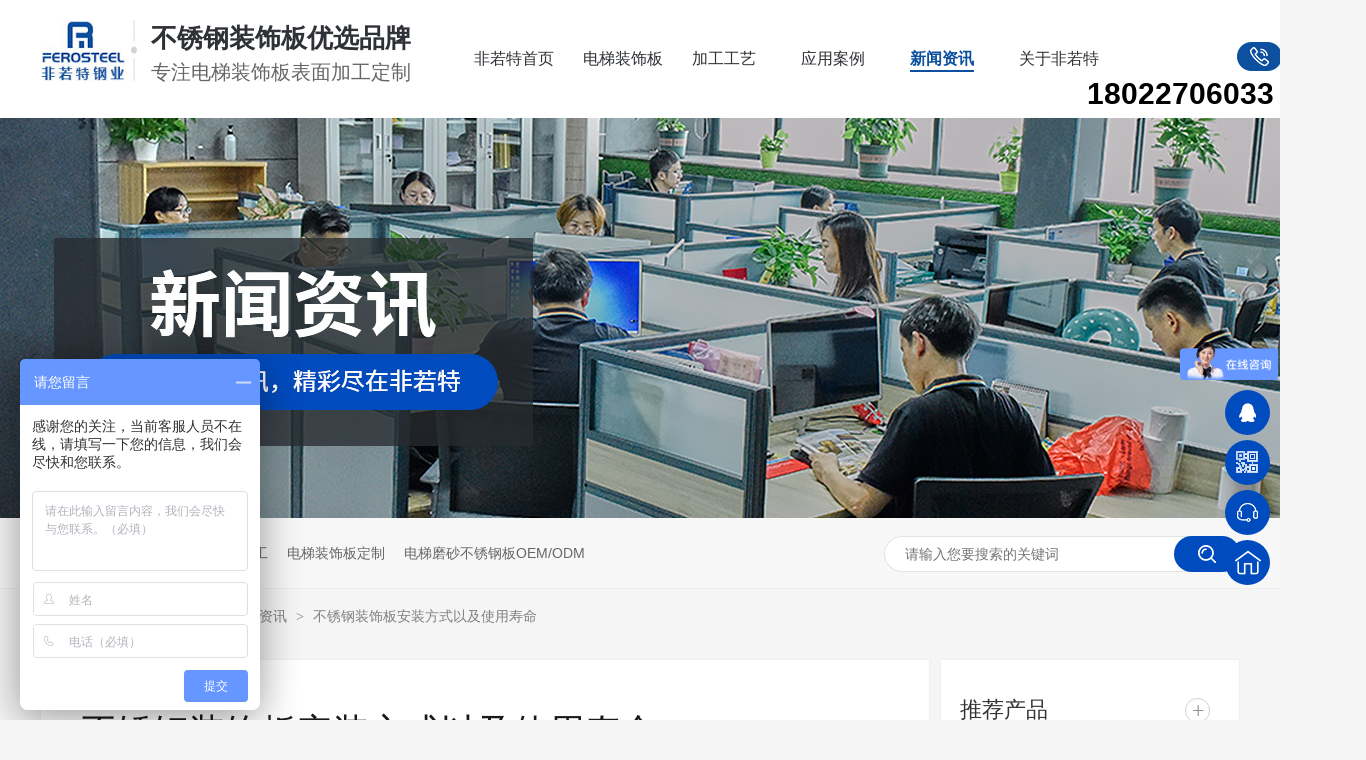

--- FILE ---
content_type: text/html
request_url: http://www.ferosteel.net/articles/buxiugangzhuangshiban.html
body_size: 6206
content:
<!DOCTYPE html><html lang="zh"><head data-base="/">
<meta http-equiv="Cache-Control" content="no-transform">
<meta http-equiv="Cache-Control" content="no-siteapp"> 
  <meta charset="UTF-8"> 
  <meta http-equiv="X-UA-Compatible" content="IE=edge"> 
  <meta name="renderer" content="webkit"> 
  <meta http-equiv="pragma" content="no-cache">
 <meta http-equiv="cache-control" content="no-cache,must-revalidate">
 <meta http-equiv="expires" content="Wed, 26 Feb 1997 08:21:57 GMT">
 <meta http-equiv="expires" content="0">
 <meta name="applicable-device" content="pc">
<title>不锈钢装饰板安装方式以及使用寿命-佛山市非若特</title>
<meta name="keywords" content="佛山非若特动态,彩色不锈钢规格,不锈钢装饰板价格">
<meta name="description" content="不锈钢装饰板以其优异的耐腐蚀性、耐磨性和易加工性，广泛应用于许多领域，在流行的装饰材料市场占有一席之地。不锈钢装饰板可以安装在墙上，最常用的方法是用膨胀螺钉直接"><meta name="mobile-agent" content="format=html5;url=http://m.ferosteel.net/articles/buxiugangzhuangshiban.html"><meta name="mobile-agent" content="format=xhtml;url=http://m.ferosteel.net/articles/buxiugangzhuangshiban.html">
<link rel="alternate" media="only screen and (max-width:640px)" href="http://m.ferosteel.net/articles/buxiugangzhuangshiban.html">
<script src="http://www.ferosteel.net/js/uaredirect.js" type="text/javascript"></script>
<script type="text/javascript">uaredirect("http://m.ferosteel.net/articles/buxiugangzhuangshiban.html");</script>
<link rel="canonical" href="http://www.ferosteel.net/articles/buxiugangzhuangshiban.html"> 
  <link href="http://www.ferosteel.net/css/reset.css?1593587559590" rel="stylesheet"> 
  <script src="http://www.ferosteel.net/js/nsw.pc.min.js"></script> 
  <link href="http://www.ferosteel.net/61638ac1e4b036fe73572785.css" rel="stylesheet">
  <script>
var _hmt = _hmt || [];
(function() {
  var hm = document.createElement("script");
  hm.src="https://hm.baidu.com/hm.js?c2029e734d39ceef9a7d7fe512c56be4";
  var s = document.getElementsByTagName("script")[0]; 
  s.parentNode.insertBefore(hm, s);
})();
</script> 
  <meta name="baidu-site-verification" content="code-I6GdDv6bqA">
 </head> 
 <body class="body-color-p102"> 
  <div class="hea"> 
 <div class="logo"><a href="http://www.ferosteel.net/" title=""><img alt="佛山市非若特钢业有限公司" src="http://www.ferosteel.net/resource/images/4bccbb67ded0414bb802a6506757e4b9_6.jpg" title="佛山市非若特钢业有限公司"></a></div> 
 <h3>不锈钢装饰板优选品牌<em>专注电梯装饰板表面加工定制</em></h3> 
 <div class="menu"> 
  <ul> 
    
    <li class="cur"><a href="http://www.ferosteel.net/" title="非若特首页">非若特首页</a></li> 
    
    <li><a href="http://www.ferosteel.net/product_dtzsb.html" title="电梯装饰板">电梯装饰板</a></li> 
    
    <li><a href="http://www.ferosteel.net/helps/jggy.html" title="加工工艺">加工工艺</a></li> 
    
    <li><a href="http://www.ferosteel.net/article_yyal.html" title="应用案例">应用案例</a></li> 
    
    <li><a href="http://www.ferosteel.net/article_xwzx.html" title="新闻资讯">新闻资讯</a></li> 
    
    <li><a href="http://www.ferosteel.net/helps/gyfrt.html" title="关于非若特">关于非若特</a></li> 
    
  </ul> 
 </div> 
 <p><img src="http://www.ferosteel.net/images/lx.png"><em>18022706033</em></p> 
  
</div> 
  <div> 
 <div class="ty-banner-1"> 
   
   <a href="http://www.ferosteel.net/article_xwzx.html" title="每日价值资讯，精彩尽在非若特"> <img alt="每日价值资讯，精彩尽在非若特" src="http://www.ferosteel.net/resource/images/bffebdbc340949d1aa8cc58577ffca19_12.jpg" title="每日价值资讯，精彩尽在非若特"> </a> 
    
   
   
   
 </div> 
</div> 
  <div class="p102-search-1"> 
 <div class="blk-main"> 
  <p> <b>热搜关键词：</b> 
    
    <a href="http://www.ferosteel.net/helps/jggy.html" onclick="searchLink(this);" title="电梯喷砂不锈钢板加工">电梯喷砂不锈钢板加工</a> 
    
    
    <a href="http://www.ferosteel.net/product_gcbxgd.html" onclick="searchLink(this);" title="电梯装饰板定制">电梯装饰板定制</a> 
    
    
    <a href="http://www.ferosteel.net/helps/jggy.html" onclick="searchLink(this);" title="电梯磨砂不锈钢板OEM/ODM">电梯磨砂不锈钢板OEM/ODM</a> 
   </p> 
  <div class="p102-search-1-inp"> 
   <input class="p102-search-1-inp1" id="key" placeholder="请输入您要搜索的关键词" type="text"> 
   <input class="p102-search-1-inp2" onclick="searchInfo();" type="button"> 
  </div> 
  <div class="clear"></div> 
 </div> 
</div> 
 
 
  <div class="blk-main"> 
   <div class="plc"> 
 <div class="p102-curmbs-1" navcrumbs=""> 
  <b>您当前的位置：</b> 
  <a href="http://www.ferosteel.net/" title="首页"> 首页 </a> 
  <span> &gt; </span> 
   
   <i class="p12-curblock"> <a href="http://www.ferosteel.net/article_index.html" title="资讯频道"> 资讯频道 </a> <span> &gt; </span> </i> 
   
   <i class=""> <a href="http://www.ferosteel.net/article_xwzx.html" title="新闻资讯"> 新闻资讯 </a> <span> &gt; </span> </i> 
   
   <i class=""> <a href="http://www.ferosteel.net/articles/buxiugangzhuangshiban.html" title="不锈钢装饰板安装方式以及使用寿命"> 不锈钢装饰板安装方式以及使用寿命 </a>  </i> 
   
 </div> 
</div> 
 
   <div class="p102-info-blk fl"> 
    <div class="p102-info-blk-con"> 
 <h1 title="不锈钢装饰板安装方式以及使用寿命" class="p102-info-blk-title">
   不锈钢装饰板安装方式以及使用寿命 
 </h1> 
 <div class="p102-info-blk-bool"> 
  <span>来源：</span> 
  <i>|</i> 
  <span>发布日期：2022-05-16</span> 
 </div> 
 <div class="p102-info-content endit-content">
   <p>
	<a href="http://www.ferosteel.net/" target="_blank">不锈钢装饰板</a>以其优异的耐腐蚀性、耐磨性和易加工性，广泛应用于许多领域，在流行的装饰材料市场占有一席之地。
</p>
<p>
	不锈钢装饰板可以安装在墙上，最常用的方法是用膨胀螺钉直接固定腹杆，用冲击钻直接固定在墙上。可用特殊胶固定在墙上，也可用于基础加工、框架安装和<a href="http://www.ferosteel.net/" target="_blank">不锈钢装饰板</a>安装，该方法应更合适。
</p>
<p>
	在安装和使用不锈钢装饰板之前，必须对预施工进行检查和检查，以确保施工过程合格。安装使用前，应对安装使用区域的墙壁和墙壁内部进行处理。墙上的水和电线应按计划安装和使用。相关压力管道经测试，符合要求；墙体干燥，具有相应的施工条件。标记完成后，龙骨将开始安装和使用。如果是整个钢板，则直接安装和使用，并用珠子密封。如果有多个钢板，则需要安装和关闭卷边，以确保龙骨沿龙骨。
</p>
<p>
	<a href="http://www.ferosteel.net/" target="_blank">不锈钢装饰板</a>的使用寿命主要取决于电镀时间的长短。
</p>
<p>
	理论上，电镀时间越长，钢板的耐腐蚀性越高。考虑到成本，许多加工厂通常会控制电镀时间15-30在几分钟内，和效率，一些加工厂甚至在几分钟内将电镀时间间约10分钟。因此，整个不锈钢装饰板的使用寿命将大大降低。
</p>
<p>
	此外，304不锈钢可用于大多数具有高质量耐腐蚀性和耐高温性的环境。然而，为了节省成本，一些加工厂通常使用201和304不锈钢。电镀后，肉眼没有区别。随着时间的推移，不锈钢装饰板会生锈。
</p>
<p>
	除上述两个主要原因外，使用条件也是影响<a href="http://www.ferosteel.net/" target="_blank">不锈钢装饰板</a>使用寿命的主要原因。如果使用环境恶劣，不及时维护，不锈钢装饰板的使用寿命将大大缩短。通常，只要及时清洁和维护，优质不锈钢装饰板的使用寿命将近10年。
</p>
<p>
	<img align="" alt="不锈钢装饰板" height="400" src="http://www.ferosteel.net/resource/images/20220516113831699825.jpeg" title="不锈钢装饰板" width="800">
</p>
<p>
	<span style="color:#4C4C4C;background-color:#FFFFFF;font-family:Helvetica;">以上是</span><span style="color:#4C4C4C;font-family:&quot;background-color:#FFFFFF;">&nbsp;</span><span style="color:#4C4C4C;background-color:#FFFFFF;font-family:Helvetica;">”</span><span style="color:#4C4C4C;background-color:#FFFFFF;font-family:宋体;">不锈钢装饰板安装方式以及使用寿命</span><span style="color:#4C4C4C;background-color:#FFFFFF;font-family:Helvetica;">“</span><span style="color:#4C4C4C;font-family:&quot;background-color:#FFFFFF;">&nbsp;</span><span style="color:#4C4C4C;background-color:#FFFFFF;font-family:Helvetica;">的相关内容。非若特是</span><span style="color:#4C4C4C;font-family:&quot;background-color:#FFFFFF;">12年专业的</span><span style="color:#4C4C4C;background-color:#FFFFFF;font-family:Helvetica;"><a class="attach inline_attach" href="http://www.ferosteel.net/" target="_blank"><strong>不锈钢装饰板</strong></a></span><span style="color:#4C4C4C;background-color:#FFFFFF;font-family:Helvetica;"><a class="attach inline_attach" href="http://www.ferosteel.net/" target="_blank"><strong>厂家</strong></a>，不锈钢装饰板经过</span><span style="color:#4C4C4C;font-family:&quot;background-color:#FFFFFF;"></span><span style="color:#4C4C4C;background-color:#FFFFFF;font-family:宋体;">精细</span><span style="color:#4C4C4C;background-color:#FFFFFF;font-family:Helvetica;">外表</span><span style="color:#4C4C4C;background-color:#FFFFFF;font-family:Helvetica;">加工：</span><span style="color:#4C4C4C;font-family:&quot;background-color:#FFFFFF;">&nbsp;</span><span style="color:#4C4C4C;background-color:#FFFFFF;font-family:Helvetica;">精磨</span><span style="color:#4C4C4C;background-color:#FFFFFF;font-family:Helvetica;"><strong>镜面</strong></span><span style="color:#4C4C4C;background-color:#FFFFFF;font-family:Helvetica;">抛光，喷砂、蚀刻、压花、艺术</span><span style="color:#4C4C4C;background-color:#FFFFFF;font-family:Helvetica;"><strong>拉丝</strong></span><span style="color:#4C4C4C;background-color:#FFFFFF;font-family:Helvetica;">等，广泛应用于</span><span style="color:#4C4C4C;background-color:#FFFFFF;font-family:宋体;">建筑、</span><span style="color:#4C4C4C;font-family:&quot;background-color:#FFFFFF;">电梯</span><span style="color:#4C4C4C;background-color:#FFFFFF;font-family:宋体;">装饰</span><span style="color:#4C4C4C;background-color:#FFFFFF;font-family:Helvetica;">上，非若特</span><span style="color:#4C4C4C;background-color:#FFFFFF;font-family:宋体;">期待</span><span style="color:#4C4C4C;background-color:#FFFFFF;font-family:Helvetica;">与您</span><span style="color:#4C4C4C;background-color:#FFFFFF;font-family:宋体;">合作。</span>
</p> 
 </div> 
 <div class="p102-info-key"> 
  <p>【本文标签】 
    
     
     <span><a href="http://www.ferosteel.net/search.php?key=佛山非若特动态" title="佛山非若特动态"> 佛山非若特动态 </a></span> 
     
     <span><a href="http://www.ferosteel.net/search.php?key=彩色不锈钢规格" title="彩色不锈钢规格"> 彩色不锈钢规格 </a></span> 
     
     <span><a href="http://www.ferosteel.net/search.php?key=不锈钢装饰板价格" title="不锈钢装饰板价格"> 不锈钢装饰板价格 </a></span> 
     
   </p> 
  <p>【责任编辑】<span></span></p> 
 </div> 
</div> 
<div class="p102-info-blk-paging"> 
 <dl class="clearafter"> 
  <dd class="items-prev fl"> 
   <span>上一篇：</span> 
   <a href="http://www.ferosteel.net/articles/shenmeshiheitai8.html" title=" 什么是黑钛8k不锈钢板">  什么是黑钛8k不锈钢板 </a> 
  </dd> 
  <dd class="items-next fr"> 
   <span>下一篇：</span> 
   <a href="http://www.ferosteel.net/articles/bxgpfg4210.html" title="不锈钢屏风隔断定制"> 不锈钢屏风隔断定制 </a> 
  </dd> 
 </dl> 
</div> 
 
   </div> 
   <div class="p102-info-fdh-2 fr"> 
    <div class="p102-pro-related"> 
 <h2 class="p102-pro-related-title"><span>推荐产品</span><a href="http://www.ferosteel.net/product_index.html" title="产品中心">+</a></h2> 
 <div class="p102-pro-related-list"> 
   
   <dl> 
    <dt> 
     <a href="http://www.ferosteel.net/products/bxglsq.html" target="_blank" title="不锈钢拉丝青古铜"><img alt="不锈钢拉丝青古铜" src="http://www.ferosteel.net/resource/images/3fb0ef69c3084a2e98799e40c8d48024_2.jpg" title="不锈钢拉丝青古铜"><em><i></i></em></a> 
    </dt> 
    <dd> 
     <h4><a href="http://www.ferosteel.net/products/bxglsq.html" target="_blank" title="不锈钢拉丝青古铜">不锈钢拉丝青古铜</a></h4> 
    </dd> 
   </dl> 
   
   <dl> 
    <dt> 
     <a href="http://www.ferosteel.net/products/bxgfgt.html" target="_blank" title="不锈钢仿古铜做旧"><img alt="不锈钢仿古铜做旧" src="http://www.ferosteel.net/resource/images/624e5ea4fb794074a249f248dbdd0808_2.jpg" title="不锈钢仿古铜做旧"><em><i></i></em></a> 
    </dt> 
    <dd> 
     <h4><a href="http://www.ferosteel.net/products/bxgfgt.html" target="_blank" title="不锈钢仿古铜做旧">不锈钢仿古铜做旧</a></h4> 
    </dd> 
   </dl> 
   
   <dl> 
    <dt> 
     <a href="http://www.ferosteel.net/products/frtcsb3652.html" target="_blank" title="非若特彩色不锈钢电梯轿厢装饰板"><img alt="非若特彩色不锈钢电梯轿厢装饰板" src="http://www.ferosteel.net/resource/images/1d613e532fcc440b92dee5c9b1c9c421_2.jpg" title="非若特彩色不锈钢电梯轿厢装饰板"><em><i></i></em></a> 
    </dt> 
    <dd> 
     <h4><a href="http://www.ferosteel.net/products/frtcsb3652.html" target="_blank" title="非若特彩色不锈钢电梯轿厢装饰板">非若特彩色不锈钢电梯轿厢装饰板</a></h4> 
    </dd> 
   </dl> 
   
 </div> 
</div> 
 
    <div class="p102-info-label"> 
 <h2 class="p102-pro-related-title"><span>热门搜索</span><a href="http://www.ferosteel.net/article_xwzx.html" title="新闻资讯">+</a></h2> 
 <div class="p102-info-label-list clearafter"> 
   
   <a href="http://www.ferosteel.net/helps/jggy.html" title="电梯喷砂不锈钢板加工">电梯喷砂不锈钢板加工 </a> 
   
   <a href="http://www.ferosteel.net/product_gcbxgd.html" title="电梯装饰板定制">电梯装饰板定制 </a> 
   
   <a href="http://www.ferosteel.net/helps/jggy.html" title="电梯磨砂不锈钢板OEM/ODM">电梯磨砂不锈钢板OEM/ODM </a> 
   
 </div> 
</div> 
 
<div class="p102-info-label-more"> 
 <a href="http://www.ferosteel.net/article_xwzx.html" title="返回列表">返回列表</a> 
</div> 
 
   </div> 
   <div class="clear"></div> 
   <div class="p102-info-related"> 
 <h3 class="p102-info-11-title">相关推荐</h3> 
 <div class="p102-info-related-list"> 
   
   <dl> 
    <dt> 
     <a href="http://www.ferosteel.net/articles/bxgyyd.html" target="_blank" title="不锈钢应用 | 电梯居然要用这么多不锈钢！"><img alt="不锈钢应用 | 电梯居然要用这么多不锈钢！" src="http://www.ferosteel.net/resource/images/bf27d5c6ff5549ba988f2e7e1cefd540_2.jpg" title="不锈钢应用 | 电梯居然要用这么多不锈钢！"></a> 
    </dt> 
    <dd> 
     <h4><a href="http://www.ferosteel.net/articles/bxgyyd.html" target="_blank" title="不锈钢应用 | 电梯居然要用这么多不锈钢！">不锈钢应用 | 电梯居然要用这么多不锈钢！</a></h4> 
     <p> 每当我们坐电梯的时候，只要你细心点就会发现的都是不锈钢板装饰... <a href="http://www.ferosteel.net/articles/bxgyyd.html" target="_blank" title="不锈钢应用 | 电梯居然要用这么多不锈钢！">【详情+】</a> </p> 
    </dd> 
   </dl> 
   
   <dl> 
    <dt> 
     <a href="http://www.ferosteel.net/articles/frtgyz.html" target="_blank" title="非若特钢业 | 招贤纳士，共铸辉煌"><img alt="非若特钢业 | 招贤纳士，共铸辉煌" src="http://www.ferosteel.net/resource/images/50ef0e13570b4f56a415732bb9427fae_35.jpg" title="非若特钢业 | 招贤纳士，共铸辉煌"></a> 
    </dt> 
    <dd> 
     <h4><a href="http://www.ferosteel.net/articles/frtgyz.html" target="_blank" title="非若特钢业 | 招贤纳士，共铸辉煌">非若特钢业 | 招贤纳士，共铸辉煌</a></h4> 
     <p> 寻找外贸精英！如果你有英语沟通能力、敢于挑战的勇气和不服输的... <a href="http://www.ferosteel.net/articles/frtgyz.html" target="_blank" title="非若特钢业 | 招贤纳士，共铸辉煌">【详情+】</a> </p> 
    </dd> 
   </dl> 
   
  <div class="clear"></div> 
 </div> 
</div> 
 
   <div class="p102-info-latest"> 
 <h3 class="p102-info-12-title">最新资讯</h3> 
 <ul class="clearafter"> 
   
   <li> 
     
     <h4><a href="http://www.ferosteel.net/articles/bxgyyd.html" target="_blank" title="不锈钢应用 | 电梯居然要用这么多不锈钢！">不锈钢应用 | 电梯居然要用这么多不锈钢！</a><em>2022.04.07</em></h4> 
     
     <h4><a href="http://www.ferosteel.net/articles/frtgyz.html" target="_blank" title="非若特钢业 | 招贤纳士，共铸辉煌">非若特钢业 | 招贤纳士，共铸辉煌</a><em>2024.03.15</em></h4> 
     
     <h4><a href="http://www.ferosteel.net/articles/frtgyy.html" target="_blank" title="非若特钢业 | 元宵佳节盛事，精彩不断！">非若特钢业 | 元宵佳节盛事，精彩不断！</a><em>2024.02.24</em></h4> 
     
     <h4><a href="http://www.ferosteel.net/articles/frtgyt5027.html" target="_blank" title="非若特钢业 | 团建之夜，运动与智慧的交响">非若特钢业 | 团建之夜，运动与智慧的交响</a><em>2023.08.17</em></h4> 
     </li> 
   
   <li class="last"> 
     
     <h4><a href="http://www.ferosteel.net/articles/skbxgz.html" target="_blank" title="蚀刻不锈钢装饰板 | 独一无二的艺术光辉">蚀刻不锈钢装饰板 | 独一无二的艺术光辉</a><em>2023.08.05</em></h4> 
     
     <h4><a href="http://www.ferosteel.net/articles/frtgyg.html" target="_blank" title="非若特钢业 |  冲压不锈钢：增强不锈钢表面之美">非若特钢业 |  冲压不锈钢：增强不锈钢表面之美</a><em>2023.07.24</em></h4> 
     
     <h4><a href="http://www.ferosteel.net/articles/frtgyt7887.html" target="_blank" title="非若特钢业 | 团结进取，羽毛球激情">非若特钢业 | 团结进取，羽毛球激情</a><em>2023.07.21</em></h4> 
     
     <h4><a href="http://www.ferosteel.net/articles/frtgyr.html" target="_blank" title="非若特钢业 | 《如何自主开发客户》分享会回顾">非若特钢业 | 《如何自主开发客户》分享会回顾</a><em>2023.07.20</em></h4> 
     </li> 
   
 </ul> 
</div> 
 
  </div> 
  <div class="foot"> 
 <div class="footer"> 
  <div class="fnav"> 
    
    <a href="http://www.ferosteel.net/" title="非若特首页">非若特首页</a> 
    
    <a href="http://www.ferosteel.net/product_dtzsb.html" title="电梯装饰板">电梯装饰板</a> 
    
    <a href="http://www.ferosteel.net/product_index.html" title="样品中心">样品中心</a> 
    
    <a href="http://www.ferosteel.net/helps/jggy.html" title="定制加工">定制加工</a> 
    
    <a href="http://www.ferosteel.net/article_yyal.html" title="工程案例">工程案例</a> 
    
    <a href="http://www.ferosteel.net/article_index.html" title="新闻资讯">新闻资讯</a> 
    
    <a href="http://www.ferosteel.net/helps/gyfrt.html" title="关于非若特">关于非若特</a> 
    
    <a href="http://www.ferosteel.net/helps/lxfrt.html" title="联系非若特">联系非若特</a> 
    
    <a href="http://www.ferosteel.net/sitemap.html" target="_blank" title="网站地图">网站地图</a> 
    
  </div> 
  <div class="fwz"> 
   <p>总部：佛山市禅城区汾江南路38号世博金融中心26层2607-9单元<br>工厂地址：佛山市顺德区陈村镇文登路烨基工业区D4仓非若特钢业</p> 
   <p><b>18022706033黄经理（微信同号）</b><br><b>&nbsp;&nbsp;</b><br><b> 0757-29822352</b></p> 
   <p><b>info@ferosteel.com</b></p> 
  </div> 
  <div class="fwz2"> 
   <h5>佛山市非若特钢业有限公司<em></em>版权所有<em></em>备案号：<a href="https://beian.miit.gov.cn/#/Integrated/index" rel="nofollow" target="_blank">粤ICP备19139985号</a><br>技术支持：<a href="javascript:void(0);" target="_blank" title="">&nbsp;&nbsp;</a><em></em>CNZZ统计</h5> 
   <div class="fcode"> 
    <p class="fl"><img alt="佛山市非若特钢业" src="http://www.ferosteel.net/resource/images/aa6e7b8757114d5e85ac091ea7a353e4_6.jpg" title="佛山市非若特钢业">佛山市非若特钢业</p> 
     
   </div> 
  </div> 
 </div> 
  
</div> 
  <div class="client-2"> 
 <ul id="client-2"> 
  <li class="my-kefu-qq"> 
   <div class="cont" style="display:none"> 
    <a class="online-contact-btn" href="https://p.qiao.baidu.com/cps/chat?siteId=17658775&amp;userId=38579207&amp;siteToken=c2029e734d39ceef9a7d7fe512c56be4" qq="" target="_blank"> 在线咨询</a> 
   </div> </li> 
  <li class="my-kefu-weixin"> 
   <div class="cont" style="display:none"> 
    <img alt="佛山市非若特钢业" src="http://www.ferosteel.net/resource/images/aa6e7b8757114d5e85ac091ea7a353e4_6.jpg" title="佛山市非若特钢业"> 
    <span>佛山市非若特钢业</span> 
   </div> </li> 
  <li class="my-kefu-tel"> 
   <div class="cont" phone400="" style="display:none">
     18022706033 
   </div> </li> 
  <li class="my-kefu-shouye"> <a href="http://www.ferosteel.net/" title="返回首页"></a> </li> 
  <li class="my-kefu-ftop"> <a href="javascript:;"></a> </li> 
 </ul> 
  
  
</div> 
  <script src="http://www.ferosteel.net/js/public.js"></script> 
  <script src="http://www.ferosteel.net/61638ac1e4b036fe73572785.js" type="text/javascript"></script>
 
<script>  var sysBasePath = null ;var projPageData = {};</script><script>(function(){var bp = document.createElement('script');
var curProtocol = window.location.protocol.split(':')[0];
if (curProtocol === 'https')
{ bp.src='https://zz.bdstatic.com/linksubmit/push.js'; }
else
{ bp.src='http://push.zhanzhang.baidu.com/push.js'; }
var s = document.getElementsByTagName("script")[0];
s.parentNode.insertBefore(bp, s);
})();</script><script src="http://www.ferosteel.net/js/ab77b6ea7f3fbf79.js" type="text/javascript"></script>
<script type="application/ld+json">
{"@content":"https://ziyuan.baidu.com/contexts/cambrian.jsonld","@id":"http://www.ferosteel.net/articles/buxiugangzhuangshiban.html","appid":"","title":"不锈钢装饰板安装方式以及使用寿命-佛山市非若特","images":[],"description":"","pubDate":"2022-05-16T11:38:31","upDate":"2024-08-29T18:18:13","lrDate":"2022-05-16T11:38"}
</script></body></html>